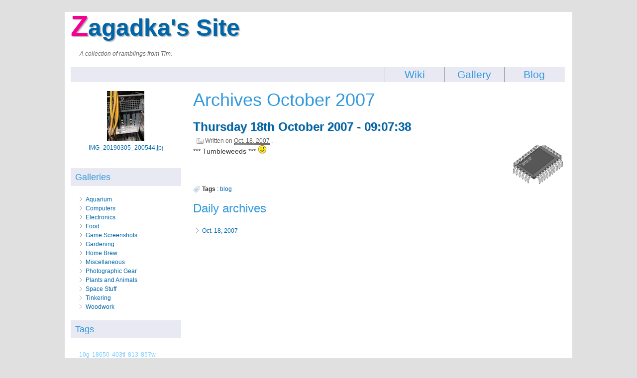

--- FILE ---
content_type: text/html; charset=utf-8
request_url: https://zagadka.org/blog/2007/10/
body_size: 8241
content:


<!DOCTYPE html PUBLIC "-//W3C//DTD XHTML 1.1//EN" "http://www.w3.org/TR/xhtml11/DTD/xhtml11.dtd">
<html xml:lang="" lang="" version="-//W3C//DTD XHTML 1.1//EN" xmlns="http://www.w3.org/1999/xhtml">
  <head>
    <title>Zagadka's Site, Tim's Ramblings - Archives October 2007</title>
    <meta http-equiv="content-type" content="text/html; charset=utf-8" />
    <meta http-equiv="cache-control" content="public" />
    <meta name="robots" content="follow, all" />
    <meta name="language" content="" />
    <meta name="viewport" content="width=device-width; initial-scale=1.0;" />
    <meta name="description" content="Archives October 2007" />
    <meta name="keywords" content="zagadka, blog, tims10g, 18650, 403tl, 813, 857w, adsl, aircon, aluminium, amazonsword, ambulia, anubias, aquarium, atom, bacon, barina, bbq, blog, bluetooth, bracket, brewing, broken, capacitors, car, charger, china, chorizo, cisco, comedy, components, compressor, computers, controlbox, dangerousprototypes, das, databases, dc, dc.leds, dell, diff, django, dmx, dontstarve, drill, e5405, e5410, ebay, egr, eimac, electronics, enamel, esp8266, esxi, fail, fallout3, fedora, ferguson, fibre, fineadjustment, firewall, floating, floor, food, fsck, games, gardening, gnocchi, gr-211, guppies, headset, htpc, iot, ipad, itead, jackaroo, job, jquery, juniper, junk, kids, kitchen, l4d, lab, lan, leds, linksys, linux, loot, loxone, ltspice, macguyver, makita, mdraid, microcloud, mince, mods, movies, music, nixie, olpc, openfiler, pancakes, panduit, pastry, patching, pcb, pcp, pencil, pentode, percussiontreatment, php, pic, pir, playstation, post, postgres, potbelly, ps4, psu, pwm, pygments, python, rack, radio, radiotron, raid, rain, rca, recap, regex, regulator, repair, ribs, rice, roadrunner, salmon, saussage, scifi, sdcc, seagate, sensors, servers, shark, smd, socket, solar, sonoff, soup, spa3102, ssd, steam, storage, stove, tetras, tinkerings, tools, toys, tradespeoplefail, transformer, triton, trs80, trunking, tsp-14, tubes, twitter, ue468, vintage, vlan, vmware, voip, win, wireless, woodwork, woolworthsfail, ws2812, xeon, yamaha, zombies" />
    <meta name="author" content="Fantomas42" />
    
    <meta name="generator" content="Zinnia " />

<!--     <link rel="pingback" href="/xmlrpc/" /> -->
    <link rel="shortcut icon" href="/static/images/favicon.ico" />
    <link rel="home" href="/blog/" />
    <link rel="stylesheet" type="text/css" media="screen, projection" href="/static/zinnia/css/screen.css" />
    <link rel="stylesheet" type="text/css" media="screen, projection" href="/static/stockphoto/css/stockphoto.css" />
    <link rel="stylesheet" type="text/css" media="screen, projection" href="/static/wiki/css/syntax_style.css"/>
<!--     <link rel="stylesheet" type="text/css" media="print" href="/static/zinnia/css/print.css" /> -->
    <!--[if lt IE 8]>
        <link rel="stylesheet" type="text/css" media="screen, projection" href="/static/zinnia/css/ie.css" />
    <![endif]-->
    
  
    <link rel="index" href="/blog/" />
    
<link rel="archives" title="Archives June 2020" href="/blog/2020/06/" />
<link rel="archives" title="Archives May 2020" href="/blog/2020/05/" />
<link rel="archives" title="Archives April 2020" href="/blog/2020/04/" />
<link rel="archives" title="Archives March 2020" href="/blog/2020/03/" />
<link rel="archives" title="Archives February 2020" href="/blog/2020/02/" />
<link rel="archives" title="Archives January 2020" href="/blog/2020/01/" />
<link rel="archives" title="Archives December 2019" href="/blog/2019/12/" />
<link rel="archives" title="Archives November 2019" href="/blog/2019/11/" />
<link rel="archives" title="Archives October 2019" href="/blog/2019/10/" />
<link rel="archives" title="Archives September 2019" href="/blog/2019/09/" />
<link rel="archives" title="Archives August 2019" href="/blog/2019/08/" />
<link rel="archives" title="Archives July 2019" href="/blog/2019/07/" />
<link rel="archives" title="Archives May 2019" href="/blog/2019/05/" />
<link rel="archives" title="Archives April 2019" href="/blog/2019/04/" />
<link rel="archives" title="Archives March 2019" href="/blog/2019/03/" />
<link rel="archives" title="Archives February 2019" href="/blog/2019/02/" />
<link rel="archives" title="Archives January 2019" href="/blog/2019/01/" />
<link rel="archives" title="Archives November 2018" href="/blog/2018/11/" />
<link rel="archives" title="Archives October 2018" href="/blog/2018/10/" />
<link rel="archives" title="Archives September 2018" href="/blog/2018/09/" />
<link rel="archives" title="Archives August 2018" href="/blog/2018/08/" />
<link rel="archives" title="Archives July 2018" href="/blog/2018/07/" />
<link rel="archives" title="Archives May 2018" href="/blog/2018/05/" />
<link rel="archives" title="Archives April 2018" href="/blog/2018/04/" />
<link rel="archives" title="Archives February 2018" href="/blog/2018/02/" />
<link rel="archives" title="Archives January 2018" href="/blog/2018/01/" />
<link rel="archives" title="Archives December 2017" href="/blog/2017/12/" />
<link rel="archives" title="Archives November 2017" href="/blog/2017/11/" />
<link rel="archives" title="Archives October 2017" href="/blog/2017/10/" />
<link rel="archives" title="Archives September 2017" href="/blog/2017/09/" />
<link rel="archives" title="Archives August 2017" href="/blog/2017/08/" />
<link rel="archives" title="Archives July 2017" href="/blog/2017/07/" />
<link rel="archives" title="Archives June 2017" href="/blog/2017/06/" />
<link rel="archives" title="Archives May 2017" href="/blog/2017/05/" />
<link rel="archives" title="Archives April 2017" href="/blog/2017/04/" />
<link rel="archives" title="Archives March 2017" href="/blog/2017/03/" />
<link rel="archives" title="Archives February 2017" href="/blog/2017/02/" />
<link rel="archives" title="Archives January 2017" href="/blog/2017/01/" />
<link rel="archives" title="Archives December 2016" href="/blog/2016/12/" />
<link rel="archives" title="Archives November 2016" href="/blog/2016/11/" />
<link rel="archives" title="Archives October 2016" href="/blog/2016/10/" />
<link rel="archives" title="Archives September 2016" href="/blog/2016/09/" />
<link rel="archives" title="Archives August 2016" href="/blog/2016/08/" />
<link rel="archives" title="Archives July 2016" href="/blog/2016/07/" />
<link rel="archives" title="Archives June 2016" href="/blog/2016/06/" />
<link rel="archives" title="Archives April 2016" href="/blog/2016/04/" />
<link rel="archives" title="Archives March 2016" href="/blog/2016/03/" />
<link rel="archives" title="Archives February 2016" href="/blog/2016/02/" />
<link rel="archives" title="Archives January 2016" href="/blog/2016/01/" />
<link rel="archives" title="Archives December 2015" href="/blog/2015/12/" />
<link rel="archives" title="Archives October 2015" href="/blog/2015/10/" />
<link rel="archives" title="Archives September 2015" href="/blog/2015/09/" />
<link rel="archives" title="Archives August 2015" href="/blog/2015/08/" />
<link rel="archives" title="Archives July 2015" href="/blog/2015/07/" />
<link rel="archives" title="Archives June 2015" href="/blog/2015/06/" />
<link rel="archives" title="Archives May 2015" href="/blog/2015/05/" />
<link rel="archives" title="Archives April 2015" href="/blog/2015/04/" />
<link rel="archives" title="Archives March 2015" href="/blog/2015/03/" />
<link rel="archives" title="Archives February 2015" href="/blog/2015/02/" />
<link rel="archives" title="Archives January 2015" href="/blog/2015/01/" />
<link rel="archives" title="Archives November 2014" href="/blog/2014/11/" />
<link rel="archives" title="Archives October 2014" href="/blog/2014/10/" />
<link rel="archives" title="Archives August 2014" href="/blog/2014/08/" />
<link rel="archives" title="Archives July 2014" href="/blog/2014/07/" />
<link rel="archives" title="Archives June 2014" href="/blog/2014/06/" />
<link rel="archives" title="Archives May 2014" href="/blog/2014/05/" />
<link rel="archives" title="Archives April 2014" href="/blog/2014/04/" />
<link rel="archives" title="Archives March 2014" href="/blog/2014/03/" />
<link rel="archives" title="Archives February 2014" href="/blog/2014/02/" />
<link rel="archives" title="Archives January 2014" href="/blog/2014/01/" />
<link rel="archives" title="Archives December 2013" href="/blog/2013/12/" />
<link rel="archives" title="Archives November 2013" href="/blog/2013/11/" />
<link rel="archives" title="Archives October 2013" href="/blog/2013/10/" />
<link rel="archives" title="Archives September 2013" href="/blog/2013/09/" />
<link rel="archives" title="Archives August 2013" href="/blog/2013/08/" />
<link rel="archives" title="Archives July 2013" href="/blog/2013/07/" />
<link rel="archives" title="Archives June 2013" href="/blog/2013/06/" />
<link rel="archives" title="Archives May 2013" href="/blog/2013/05/" />
<link rel="archives" title="Archives April 2013" href="/blog/2013/04/" />
<link rel="archives" title="Archives March 2013" href="/blog/2013/03/" />
<link rel="archives" title="Archives January 2013" href="/blog/2013/01/" />
<link rel="archives" title="Archives October 2012" href="/blog/2012/10/" />
<link rel="archives" title="Archives April 2012" href="/blog/2012/04/" />
<link rel="archives" title="Archives March 2012" href="/blog/2012/03/" />
<link rel="archives" title="Archives February 2012" href="/blog/2012/02/" />
<link rel="archives" title="Archives November 2011" href="/blog/2011/11/" />
<link rel="archives" title="Archives October 2011" href="/blog/2011/10/" />
<link rel="archives" title="Archives September 2011" href="/blog/2011/09/" />
<link rel="archives" title="Archives August 2011" href="/blog/2011/08/" />
<link rel="archives" title="Archives July 2011" href="/blog/2011/07/" />
<link rel="archives" title="Archives June 2011" href="/blog/2011/06/" />
<link rel="archives" title="Archives May 2011" href="/blog/2011/05/" />
<link rel="archives" title="Archives April 2011" href="/blog/2011/04/" />
<link rel="archives" title="Archives June 2010" href="/blog/2010/06/" />
<link rel="archives" title="Archives April 2010" href="/blog/2010/04/" />
<link rel="archives" title="Archives March 2010" href="/blog/2010/03/" />
<link rel="archives" title="Archives February 2010" href="/blog/2010/02/" />
<link rel="archives" title="Archives January 2010" href="/blog/2010/01/" />
<link rel="archives" title="Archives December 2009" href="/blog/2009/12/" />
<link rel="archives" title="Archives October 2009" href="/blog/2009/10/" />
<link rel="archives" title="Archives September 2009" href="/blog/2009/09/" />
<link rel="archives" title="Archives August 2009" href="/blog/2009/08/" />
<link rel="archives" title="Archives October 2008" href="/blog/2008/10/" />
<link rel="archives" title="Archives September 2008" href="/blog/2008/09/" />
<link rel="archives" title="Archives August 2008" href="/blog/2008/08/" />
<link rel="archives" title="Archives April 2008" href="/blog/2008/04/" />
<link rel="archives" title="Archives February 2008" href="/blog/2008/02/" />
<link rel="archives" title="Archives December 2007" href="/blog/2007/12/" />
<link rel="archives" title="Archives November 2007" href="/blog/2007/11/" />
<link rel="archives" title="Archives October 2007" href="/blog/2007/10/" />
<link rel="archives" title="Archives September 2007" href="/blog/2007/09/" />
<link rel="archives" title="Archives August 2007" href="/blog/2007/08/" />
<link rel="archives" title="Archives June 2007" href="/blog/2007/06/" />
<link rel="archives" title="Archives May 2007" href="/blog/2007/05/" />
<link rel="archives" title="Archives April 2007" href="/blog/2007/04/" />
<link rel="archives" title="Archives March 2007" href="/blog/2007/03/" />
<link rel="archives" title="Archives October 2006" href="/blog/2006/10/" />
<link rel="archives" title="Archives September 2006" href="/blog/2006/09/" />
<link rel="archives" title="Archives August 2006" href="/blog/2006/08/" />
<link rel="archives" title="Archives July 2006" href="/blog/2006/07/" />
<link rel="archives" title="Archives May 2006" href="/blog/2006/05/" />
<link rel="archives" title="Archives April 2006" href="/blog/2006/04/" />
<link rel="archives" title="Archives March 2006" href="/blog/2006/03/" />
<link rel="archives" title="Archives February 2006" href="/blog/2006/02/" />
<link rel="archives" title="Archives January 2006" href="/blog/2006/01/" />
<link rel="archives" title="Archives December 2005" href="/blog/2005/12/" />
<link rel="archives" title="Archives November 2005" href="/blog/2005/11/" />
<link rel="archives" title="Archives October 2005" href="/blog/2005/10/" />
<link rel="archives" title="Archives September 2005" href="/blog/2005/09/" />
<link rel="archives" title="Archives August 2005" href="/blog/2005/08/" />
<link rel="archives" title="Archives July 2005" href="/blog/2005/07/" />
<link rel="archives" title="Archives June 2005" href="/blog/2005/06/" />
<link rel="archives" title="Archives May 2005" href="/blog/2005/05/" />
<link rel="archives" title="Archives April 2005" href="/blog/2005/04/" />
<link rel="archives" title="Archives March 2005" href="/blog/2005/03/" />
<link rel="archives" title="Archives February 2005" href="/blog/2005/02/" />
<link rel="archives" title="Archives January 2005" href="/blog/2005/01/" />



  
  
  

    
  </head>
  <body class="zinnia entry-list  archive date month year-2007 month-10">
    <div class="container">
      <div id="header">
<!--        <ul class="top-navigation">
          <li>
            <a href="/blog/sitemap/sitemap/" title="Sitemap" class="sitemap">
              Sitemap
            </a>
          </li>
          <li>
            <a href="/blog/feeds/latest/" title="RSS Feed of latest entries" class="feeds">
              RSS Feed
            </a>
          </li>
        </ul>-->
        <h1>
          <a href="/blog/" title="Zagadka's Site" rel="home">
            Zagadka's Site
          </a>
        </h1>
        <blockquote>
          <p>A collection of ramblings from Tim.</p>
        </blockquote>
<!--         
  <ul class="breadcrumbs">
  
  <li>
    
    <a href="/blog/" title="Blog">Blog</a>
    
  </li>
  
  <li>
    
    <a href="/blog/2007/" title="2007">2007</a>
    
  </li>
  
  <li>
    
    <a href="/blog/2007/10/" title="Oct">Oct</a>
    
  </li>
  
</ul>

 -->
        

<ul class="navmenu">
    
    <li><a href="/blog/">Blog</a></li>
    
    <li><a href="/gallery">Gallery</a></li>
    
    <li><a href="/wiki/Main_Page/">Wiki</a></li>
        
</ul>
      </div>
      
      <div id="sidebar">
        
<div id="widget-randomimage" class="widget">
<!--   <h3>Random Image</h3> -->
  

    <div class="small-image-box" style="border: none; float: none; margin: 0 auto;">
    <a target="_blank" href="/gallery/computers/ten-gig-ethernet/4396/">
    <img src="/media/stockphoto/cache/thumbs/2019/04/30/IMG_20190305_200544.jpg" alt="IMG_20190305_200544.jpg" style="float: none; margin: 0;" class="small-image-box"/></a><br>
    <a target="_blank" href="/gallery/computers/ten-gig-ethernet/4396/">
    
        IMG_20190305_200544.jpg
    </a>
    </div>

</div>



<div id="widget-gallery" class="widget">
    <h3>Galleries</h3>
    <ul class="groups">
  
  <li>
        <a href="/gallery/aquarium/">Aquarium</a>
  </li>
  
  <li>
        <a href="/gallery/computers/">Computers</a>
  </li>
  
  <li>
        <a href="/gallery/electronics/">Electronics</a>
  </li>
  
  <li>
        <a href="/gallery/food/">Food</a>
  </li>
  
  <li>
        <a href="/gallery/game-screenshots/">Game Screenshots</a>
  </li>
  
  <li>
        <a href="/gallery/garden/">Gardening</a>
  </li>
  
  <li>
        <a href="/gallery/home-brew/">Home Brew</a>
  </li>
  
  <li>
        <a href="/gallery/miscellaneous/">Miscellaneous</a>
  </li>
  
  <li>
        <a href="/gallery/photo-gear/">Photographic Gear</a>
  </li>
  
  <li>
        <a href="/gallery/plants-and-animals/">Plants and Animals</a>
  </li>
  
  <li>
        <a href="/gallery/space-stuff/">Space Stuff</a>
  </li>
  
  <li>
        <a href="/gallery/tinkering/">Tinkering</a>
  </li>
  
  <li>
        <a href="/gallery/woodwork/">Woodwork</a>
  </li>
  
</ul>
</div>
<div id="widget-tags" class="widget">
  <h3>Tags</h3>
  
<ul class="tags">
  
  <li>
    <a href="/blog/tags/10g/"
       title="1 entry tagged by 10g"
       class="tag-1">10g</a>
  </li>
  
  <li>
    <a href="/blog/tags/18650/"
       title="1 entry tagged by 18650"
       class="tag-1">18650</a>
  </li>
  
  <li>
    <a href="/blog/tags/403tl/"
       title="1 entry tagged by 403tl"
       class="tag-1">403tl</a>
  </li>
  
  <li>
    <a href="/blog/tags/813/"
       title="1 entry tagged by 813"
       class="tag-1">813</a>
  </li>
  
  <li>
    <a href="/blog/tags/857w/"
       title="1 entry tagged by 857w"
       class="tag-1">857w</a>
  </li>
  
  <li>
    <a href="/blog/tags/adsl/"
       title="1 entry tagged by adsl"
       class="tag-1">adsl</a>
  </li>
  
  <li>
    <a href="/blog/tags/aircon/"
       title="1 entry tagged by aircon"
       class="tag-1">aircon</a>
  </li>
  
  <li>
    <a href="/blog/tags/aluminium/"
       title="2 entries tagged by aluminium"
       class="tag-1">aluminium</a>
  </li>
  
  <li>
    <a href="/blog/tags/amazonsword/"
       title="2 entries tagged by amazonsword"
       class="tag-1">amazonsword</a>
  </li>
  
  <li>
    <a href="/blog/tags/ambulia/"
       title="2 entries tagged by ambulia"
       class="tag-1">ambulia</a>
  </li>
  
  <li>
    <a href="/blog/tags/anubias/"
       title="1 entry tagged by anubias"
       class="tag-1">anubias</a>
  </li>
  
  <li>
    <a href="/blog/tags/aquarium/"
       title="6 entries tagged by aquarium"
       class="tag-2">aquarium</a>
  </li>
  
  <li>
    <a href="/blog/tags/atom/"
       title="1 entry tagged by atom"
       class="tag-1">atom</a>
  </li>
  
  <li>
    <a href="/blog/tags/bacon/"
       title="3 entries tagged by bacon"
       class="tag-2">bacon</a>
  </li>
  
  <li>
    <a href="/blog/tags/barina/"
       title="4 entries tagged by barina"
       class="tag-2">barina</a>
  </li>
  
  <li>
    <a href="/blog/tags/bbq/"
       title="17 entries tagged by bbq"
       class="tag-3">bbq</a>
  </li>
  
  <li>
    <a href="/blog/tags/blog/"
       title="554 entries tagged by blog"
       class="tag-6">blog</a>
  </li>
  
  <li>
    <a href="/blog/tags/bluetooth/"
       title="1 entry tagged by bluetooth"
       class="tag-1">bluetooth</a>
  </li>
  
  <li>
    <a href="/blog/tags/bracket/"
       title="1 entry tagged by bracket"
       class="tag-1">bracket</a>
  </li>
  
  <li>
    <a href="/blog/tags/brewing/"
       title="6 entries tagged by brewing"
       class="tag-2">brewing</a>
  </li>
  
  <li>
    <a href="/blog/tags/broken/"
       title="1 entry tagged by broken"
       class="tag-1">broken</a>
  </li>
  
  <li>
    <a href="/blog/tags/capacitors/"
       title="1 entry tagged by capacitors"
       class="tag-1">capacitors</a>
  </li>
  
  <li>
    <a href="/blog/tags/car/"
       title="3 entries tagged by car"
       class="tag-2">car</a>
  </li>
  
  <li>
    <a href="/blog/tags/charger/"
       title="1 entry tagged by charger"
       class="tag-1">charger</a>
  </li>
  
  <li>
    <a href="/blog/tags/china/"
       title="1 entry tagged by china"
       class="tag-1">china</a>
  </li>
  
  <li>
    <a href="/blog/tags/chorizo/"
       title="1 entry tagged by chorizo"
       class="tag-1">chorizo</a>
  </li>
  
  <li>
    <a href="/blog/tags/cisco/"
       title="2 entries tagged by cisco"
       class="tag-1">cisco</a>
  </li>
  
  <li>
    <a href="/blog/tags/comedy/"
       title="1 entry tagged by comedy"
       class="tag-1">comedy</a>
  </li>
  
  <li>
    <a href="/blog/tags/components/"
       title="1 entry tagged by components"
       class="tag-1">components</a>
  </li>
  
  <li>
    <a href="/blog/tags/compressor/"
       title="3 entries tagged by compressor"
       class="tag-2">compressor</a>
  </li>
  
  <li>
    <a href="/blog/tags/computers/"
       title="6 entries tagged by computers"
       class="tag-2">computers</a>
  </li>
  
  <li>
    <a href="/blog/tags/controlbox/"
       title="1 entry tagged by controlbox"
       class="tag-1">controlbox</a>
  </li>
  
  <li>
    <a href="/blog/tags/dangerousprototypes/"
       title="1 entry tagged by dangerousprototypes"
       class="tag-1">dangerousprototypes</a>
  </li>
  
  <li>
    <a href="/blog/tags/das/"
       title="1 entry tagged by das"
       class="tag-1">das</a>
  </li>
  
  <li>
    <a href="/blog/tags/databases/"
       title="4 entries tagged by databases"
       class="tag-2">databases</a>
  </li>
  
  <li>
    <a href="/blog/tags/dc/"
       title="8 entries tagged by dc"
       class="tag-2">dc</a>
  </li>
  
  <li>
    <a href="/blog/tags/dc.leds/"
       title="1 entry tagged by dc.leds"
       class="tag-1">dc.leds</a>
  </li>
  
  <li>
    <a href="/blog/tags/dell/"
       title="1 entry tagged by dell"
       class="tag-1">dell</a>
  </li>
  
  <li>
    <a href="/blog/tags/diff/"
       title="1 entry tagged by diff"
       class="tag-1">diff</a>
  </li>
  
  <li>
    <a href="/blog/tags/django/"
       title="11 entries tagged by django"
       class="tag-3">django</a>
  </li>
  
  <li>
    <a href="/blog/tags/dmx/"
       title="1 entry tagged by dmx"
       class="tag-1">dmx</a>
  </li>
  
  <li>
    <a href="/blog/tags/dontstarve/"
       title="1 entry tagged by dontstarve"
       class="tag-1">dontstarve</a>
  </li>
  
  <li>
    <a href="/blog/tags/drill/"
       title="1 entry tagged by drill"
       class="tag-1">drill</a>
  </li>
  
  <li>
    <a href="/blog/tags/e5405/"
       title="1 entry tagged by e5405"
       class="tag-1">e5405</a>
  </li>
  
  <li>
    <a href="/blog/tags/e5410/"
       title="1 entry tagged by e5410"
       class="tag-1">e5410</a>
  </li>
  
  <li>
    <a href="/blog/tags/ebay/"
       title="2 entries tagged by ebay"
       class="tag-1">ebay</a>
  </li>
  
  <li>
    <a href="/blog/tags/egr/"
       title="1 entry tagged by egr"
       class="tag-1">egr</a>
  </li>
  
  <li>
    <a href="/blog/tags/eimac/"
       title="1 entry tagged by eimac"
       class="tag-1">eimac</a>
  </li>
  
  <li>
    <a href="/blog/tags/electronics/"
       title="65 entries tagged by electronics"
       class="tag-4">electronics</a>
  </li>
  
  <li>
    <a href="/blog/tags/enamel/"
       title="1 entry tagged by enamel"
       class="tag-1">enamel</a>
  </li>
  
  <li>
    <a href="/blog/tags/esp8266/"
       title="10 entries tagged by esp8266"
       class="tag-3">esp8266</a>
  </li>
  
  <li>
    <a href="/blog/tags/esxi/"
       title="2 entries tagged by esxi"
       class="tag-1">esxi</a>
  </li>
  
  <li>
    <a href="/blog/tags/fail/"
       title="2 entries tagged by fail"
       class="tag-1">fail</a>
  </li>
  
  <li>
    <a href="/blog/tags/fallout3/"
       title="1 entry tagged by fallout3"
       class="tag-1">fallout3</a>
  </li>
  
  <li>
    <a href="/blog/tags/fedora/"
       title="2 entries tagged by fedora"
       class="tag-1">fedora</a>
  </li>
  
  <li>
    <a href="/blog/tags/ferguson/"
       title="1 entry tagged by ferguson"
       class="tag-1">ferguson</a>
  </li>
  
  <li>
    <a href="/blog/tags/fibre/"
       title="2 entries tagged by fibre"
       class="tag-1">fibre</a>
  </li>
  
  <li>
    <a href="/blog/tags/fineadjustment/"
       title="1 entry tagged by fineadjustment"
       class="tag-1">fineadjustment</a>
  </li>
  
  <li>
    <a href="/blog/tags/firewall/"
       title="1 entry tagged by firewall"
       class="tag-1">firewall</a>
  </li>
  
  <li>
    <a href="/blog/tags/floating/"
       title="1 entry tagged by floating"
       class="tag-1">floating</a>
  </li>
  
  <li>
    <a href="/blog/tags/floor/"
       title="1 entry tagged by floor"
       class="tag-1">floor</a>
  </li>
  
  <li>
    <a href="/blog/tags/food/"
       title="5 entries tagged by food"
       class="tag-2">food</a>
  </li>
  
  <li>
    <a href="/blog/tags/fsck/"
       title="1 entry tagged by fsck"
       class="tag-1">fsck</a>
  </li>
  
  <li>
    <a href="/blog/tags/games/"
       title="1 entry tagged by games"
       class="tag-1">games</a>
  </li>
  
  <li>
    <a href="/blog/tags/gardening/"
       title="4 entries tagged by gardening"
       class="tag-2">gardening</a>
  </li>
  
  <li>
    <a href="/blog/tags/gnocchi/"
       title="1 entry tagged by gnocchi"
       class="tag-1">gnocchi</a>
  </li>
  
  <li>
    <a href="/blog/tags/gr-211/"
       title="1 entry tagged by gr-211"
       class="tag-1">gr-211</a>
  </li>
  
  <li>
    <a href="/blog/tags/guppies/"
       title="1 entry tagged by guppies"
       class="tag-1">guppies</a>
  </li>
  
  <li>
    <a href="/blog/tags/headset/"
       title="1 entry tagged by headset"
       class="tag-1">headset</a>
  </li>
  
  <li>
    <a href="/blog/tags/htpc/"
       title="1 entry tagged by htpc"
       class="tag-1">htpc</a>
  </li>
  
  <li>
    <a href="/blog/tags/iot/"
       title="5 entries tagged by iot"
       class="tag-2">iot</a>
  </li>
  
  <li>
    <a href="/blog/tags/ipad/"
       title="1 entry tagged by ipad"
       class="tag-1">ipad</a>
  </li>
  
  <li>
    <a href="/blog/tags/itead/"
       title="1 entry tagged by itead"
       class="tag-1">itead</a>
  </li>
  
  <li>
    <a href="/blog/tags/jackaroo/"
       title="1 entry tagged by jackaroo"
       class="tag-1">jackaroo</a>
  </li>
  
  <li>
    <a href="/blog/tags/job/"
       title="1 entry tagged by job"
       class="tag-1">job</a>
  </li>
  
  <li>
    <a href="/blog/tags/jquery/"
       title="1 entry tagged by jquery"
       class="tag-1">jquery</a>
  </li>
  
  <li>
    <a href="/blog/tags/juniper/"
       title="1 entry tagged by juniper"
       class="tag-1">juniper</a>
  </li>
  
  <li>
    <a href="/blog/tags/junk/"
       title="1 entry tagged by junk"
       class="tag-1">junk</a>
  </li>
  
  <li>
    <a href="/blog/tags/kids/"
       title="5 entries tagged by kids"
       class="tag-2">kids</a>
  </li>
  
  <li>
    <a href="/blog/tags/kitchen/"
       title="1 entry tagged by kitchen"
       class="tag-1">kitchen</a>
  </li>
  
  <li>
    <a href="/blog/tags/l4d/"
       title="1 entry tagged by l4d"
       class="tag-1">l4d</a>
  </li>
  
  <li>
    <a href="/blog/tags/lab/"
       title="3 entries tagged by lab"
       class="tag-2">lab</a>
  </li>
  
  <li>
    <a href="/blog/tags/lan/"
       title="2 entries tagged by lan"
       class="tag-1">lan</a>
  </li>
  
  <li>
    <a href="/blog/tags/leds/"
       title="4 entries tagged by leds"
       class="tag-2">leds</a>
  </li>
  
  <li>
    <a href="/blog/tags/linksys/"
       title="1 entry tagged by linksys"
       class="tag-1">linksys</a>
  </li>
  
  <li>
    <a href="/blog/tags/linux/"
       title="16 entries tagged by linux"
       class="tag-3">linux</a>
  </li>
  
  <li>
    <a href="/blog/tags/loot/"
       title="2 entries tagged by loot"
       class="tag-1">loot</a>
  </li>
  
  <li>
    <a href="/blog/tags/loxone/"
       title="6 entries tagged by loxone"
       class="tag-2">loxone</a>
  </li>
  
  <li>
    <a href="/blog/tags/ltspice/"
       title="1 entry tagged by ltspice"
       class="tag-1">ltspice</a>
  </li>
  
  <li>
    <a href="/blog/tags/macguyver/"
       title="1 entry tagged by macguyver"
       class="tag-1">macguyver</a>
  </li>
  
  <li>
    <a href="/blog/tags/makita/"
       title="1 entry tagged by makita"
       class="tag-1">makita</a>
  </li>
  
  <li>
    <a href="/blog/tags/mdraid/"
       title="3 entries tagged by mdraid"
       class="tag-2">mdraid</a>
  </li>
  
  <li>
    <a href="/blog/tags/microcloud/"
       title="1 entry tagged by microcloud"
       class="tag-1">microcloud</a>
  </li>
  
  <li>
    <a href="/blog/tags/mince/"
       title="1 entry tagged by mince"
       class="tag-1">mince</a>
  </li>
  
  <li>
    <a href="/blog/tags/mods/"
       title="1 entry tagged by mods"
       class="tag-1">mods</a>
  </li>
  
  <li>
    <a href="/blog/tags/movies/"
       title="2 entries tagged by movies"
       class="tag-1">movies</a>
  </li>
  
  <li>
    <a href="/blog/tags/music/"
       title="3 entries tagged by music"
       class="tag-2">music</a>
  </li>
  
  <li>
    <a href="/blog/tags/nixie/"
       title="1 entry tagged by nixie"
       class="tag-1">nixie</a>
  </li>
  
  <li>
    <a href="/blog/tags/olpc/"
       title="1 entry tagged by olpc"
       class="tag-1">olpc</a>
  </li>
  
  <li>
    <a href="/blog/tags/openfiler/"
       title="1 entry tagged by openfiler"
       class="tag-1">openfiler</a>
  </li>
  
  <li>
    <a href="/blog/tags/pancakes/"
       title="1 entry tagged by pancakes"
       class="tag-1">pancakes</a>
  </li>
  
  <li>
    <a href="/blog/tags/panduit/"
       title="1 entry tagged by panduit"
       class="tag-1">panduit</a>
  </li>
  
  <li>
    <a href="/blog/tags/pastry/"
       title="1 entry tagged by pastry"
       class="tag-1">pastry</a>
  </li>
  
  <li>
    <a href="/blog/tags/patching/"
       title="1 entry tagged by patching"
       class="tag-1">patching</a>
  </li>
  
  <li>
    <a href="/blog/tags/pcb/"
       title="1 entry tagged by pcb"
       class="tag-1">pcb</a>
  </li>
  
  <li>
    <a href="/blog/tags/pcp/"
       title="1 entry tagged by pcp"
       class="tag-1">pcp</a>
  </li>
  
  <li>
    <a href="/blog/tags/pencil/"
       title="1 entry tagged by pencil"
       class="tag-1">pencil</a>
  </li>
  
  <li>
    <a href="/blog/tags/pentode/"
       title="1 entry tagged by pentode"
       class="tag-1">pentode</a>
  </li>
  
  <li>
    <a href="/blog/tags/percussiontreatment/"
       title="1 entry tagged by percussiontreatment"
       class="tag-1">percussiontreatment</a>
  </li>
  
  <li>
    <a href="/blog/tags/php/"
       title="2 entries tagged by php"
       class="tag-1">php</a>
  </li>
  
  <li>
    <a href="/blog/tags/pic/"
       title="6 entries tagged by pic"
       class="tag-2">pic</a>
  </li>
  
  <li>
    <a href="/blog/tags/pir/"
       title="2 entries tagged by pir"
       class="tag-1">pir</a>
  </li>
  
  <li>
    <a href="/blog/tags/playstation/"
       title="1 entry tagged by playstation"
       class="tag-1">playstation</a>
  </li>
  
  <li>
    <a href="/blog/tags/post/"
       title="1 entry tagged by post"
       class="tag-1">post</a>
  </li>
  
  <li>
    <a href="/blog/tags/postgres/"
       title="1 entry tagged by postgres"
       class="tag-1">postgres</a>
  </li>
  
  <li>
    <a href="/blog/tags/potbelly/"
       title="1 entry tagged by potbelly"
       class="tag-1">potbelly</a>
  </li>
  
  <li>
    <a href="/blog/tags/ps4/"
       title="1 entry tagged by ps4"
       class="tag-1">ps4</a>
  </li>
  
  <li>
    <a href="/blog/tags/psu/"
       title="3 entries tagged by psu"
       class="tag-2">psu</a>
  </li>
  
  <li>
    <a href="/blog/tags/pwm/"
       title="1 entry tagged by pwm"
       class="tag-1">pwm</a>
  </li>
  
  <li>
    <a href="/blog/tags/pygments/"
       title="2 entries tagged by pygments"
       class="tag-1">pygments</a>
  </li>
  
  <li>
    <a href="/blog/tags/python/"
       title="10 entries tagged by python"
       class="tag-3">python</a>
  </li>
  
  <li>
    <a href="/blog/tags/rack/"
       title="2 entries tagged by rack"
       class="tag-1">rack</a>
  </li>
  
  <li>
    <a href="/blog/tags/radio/"
       title="1 entry tagged by radio"
       class="tag-1">radio</a>
  </li>
  
  <li>
    <a href="/blog/tags/radiotron/"
       title="1 entry tagged by radiotron"
       class="tag-1">radiotron</a>
  </li>
  
  <li>
    <a href="/blog/tags/raid/"
       title="1 entry tagged by raid"
       class="tag-1">raid</a>
  </li>
  
  <li>
    <a href="/blog/tags/rain/"
       title="1 entry tagged by rain"
       class="tag-1">rain</a>
  </li>
  
  <li>
    <a href="/blog/tags/rca/"
       title="1 entry tagged by rca"
       class="tag-1">rca</a>
  </li>
  
  <li>
    <a href="/blog/tags/recap/"
       title="1 entry tagged by recap"
       class="tag-1">recap</a>
  </li>
  
  <li>
    <a href="/blog/tags/regex/"
       title="1 entry tagged by regex"
       class="tag-1">regex</a>
  </li>
  
  <li>
    <a href="/blog/tags/regulator/"
       title="1 entry tagged by regulator"
       class="tag-1">regulator</a>
  </li>
  
  <li>
    <a href="/blog/tags/repair/"
       title="1 entry tagged by repair"
       class="tag-1">repair</a>
  </li>
  
  <li>
    <a href="/blog/tags/ribs/"
       title="2 entries tagged by ribs"
       class="tag-1">ribs</a>
  </li>
  
  <li>
    <a href="/blog/tags/rice/"
       title="1 entry tagged by rice"
       class="tag-1">rice</a>
  </li>
  
  <li>
    <a href="/blog/tags/roadrunner/"
       title="1 entry tagged by roadrunner"
       class="tag-1">roadrunner</a>
  </li>
  
  <li>
    <a href="/blog/tags/salmon/"
       title="2 entries tagged by salmon"
       class="tag-1">salmon</a>
  </li>
  
  <li>
    <a href="/blog/tags/saussage/"
       title="1 entry tagged by saussage"
       class="tag-1">saussage</a>
  </li>
  
  <li>
    <a href="/blog/tags/scifi/"
       title="1 entry tagged by scifi"
       class="tag-1">scifi</a>
  </li>
  
  <li>
    <a href="/blog/tags/sdcc/"
       title="2 entries tagged by sdcc"
       class="tag-1">sdcc</a>
  </li>
  
  <li>
    <a href="/blog/tags/seagate/"
       title="1 entry tagged by seagate"
       class="tag-1">seagate</a>
  </li>
  
  <li>
    <a href="/blog/tags/sensors/"
       title="1 entry tagged by sensors"
       class="tag-1">sensors</a>
  </li>
  
  <li>
    <a href="/blog/tags/servers/"
       title="4 entries tagged by servers"
       class="tag-2">servers</a>
  </li>
  
  <li>
    <a href="/blog/tags/shark/"
       title="1 entry tagged by shark"
       class="tag-1">shark</a>
  </li>
  
  <li>
    <a href="/blog/tags/smd/"
       title="2 entries tagged by smd"
       class="tag-1">smd</a>
  </li>
  
  <li>
    <a href="/blog/tags/socket/"
       title="1 entry tagged by socket"
       class="tag-1">socket</a>
  </li>
  
  <li>
    <a href="/blog/tags/solar/"
       title="1 entry tagged by solar"
       class="tag-1">solar</a>
  </li>
  
  <li>
    <a href="/blog/tags/sonoff/"
       title="1 entry tagged by sonoff"
       class="tag-1">sonoff</a>
  </li>
  
  <li>
    <a href="/blog/tags/soup/"
       title="1 entry tagged by soup"
       class="tag-1">soup</a>
  </li>
  
  <li>
    <a href="/blog/tags/spa3102/"
       title="1 entry tagged by spa3102"
       class="tag-1">spa3102</a>
  </li>
  
  <li>
    <a href="/blog/tags/ssd/"
       title="1 entry tagged by ssd"
       class="tag-1">ssd</a>
  </li>
  
  <li>
    <a href="/blog/tags/steam/"
       title="1 entry tagged by steam"
       class="tag-1">steam</a>
  </li>
  
  <li>
    <a href="/blog/tags/storage/"
       title="2 entries tagged by storage"
       class="tag-1">storage</a>
  </li>
  
  <li>
    <a href="/blog/tags/stove/"
       title="1 entry tagged by stove"
       class="tag-1">stove</a>
  </li>
  
  <li>
    <a href="/blog/tags/tetras/"
       title="1 entry tagged by tetras"
       class="tag-1">tetras</a>
  </li>
  
  <li>
    <a href="/blog/tags/tinkerings/"
       title="2 entries tagged by tinkerings"
       class="tag-1">tinkerings</a>
  </li>
  
  <li>
    <a href="/blog/tags/tools/"
       title="6 entries tagged by tools"
       class="tag-2">tools</a>
  </li>
  
  <li>
    <a href="/blog/tags/toys/"
       title="3 entries tagged by toys"
       class="tag-2">toys</a>
  </li>
  
  <li>
    <a href="/blog/tags/tradespeoplefail/"
       title="2 entries tagged by tradespeoplefail"
       class="tag-1">tradespeoplefail</a>
  </li>
  
  <li>
    <a href="/blog/tags/transformer/"
       title="1 entry tagged by transformer"
       class="tag-1">transformer</a>
  </li>
  
  <li>
    <a href="/blog/tags/triton/"
       title="1 entry tagged by triton"
       class="tag-1">triton</a>
  </li>
  
  <li>
    <a href="/blog/tags/trs80/"
       title="2 entries tagged by trs80"
       class="tag-1">trs80</a>
  </li>
  
  <li>
    <a href="/blog/tags/trunking/"
       title="1 entry tagged by trunking"
       class="tag-1">trunking</a>
  </li>
  
  <li>
    <a href="/blog/tags/tsp-14/"
       title="1 entry tagged by tsp-14"
       class="tag-1">tsp-14</a>
  </li>
  
  <li>
    <a href="/blog/tags/tubes/"
       title="6 entries tagged by tubes"
       class="tag-2">tubes</a>
  </li>
  
  <li>
    <a href="/blog/tags/twitter/"
       title="1 entry tagged by twitter"
       class="tag-1">twitter</a>
  </li>
  
  <li>
    <a href="/blog/tags/ue468/"
       title="1 entry tagged by ue468"
       class="tag-1">ue468</a>
  </li>
  
  <li>
    <a href="/blog/tags/vintage/"
       title="2 entries tagged by vintage"
       class="tag-1">vintage</a>
  </li>
  
  <li>
    <a href="/blog/tags/vlan/"
       title="1 entry tagged by vlan"
       class="tag-1">vlan</a>
  </li>
  
  <li>
    <a href="/blog/tags/vmware/"
       title="2 entries tagged by vmware"
       class="tag-1">vmware</a>
  </li>
  
  <li>
    <a href="/blog/tags/voip/"
       title="1 entry tagged by voip"
       class="tag-1">voip</a>
  </li>
  
  <li>
    <a href="/blog/tags/win/"
       title="3 entries tagged by win"
       class="tag-2">win</a>
  </li>
  
  <li>
    <a href="/blog/tags/wireless/"
       title="1 entry tagged by wireless"
       class="tag-1">wireless</a>
  </li>
  
  <li>
    <a href="/blog/tags/woodwork/"
       title="15 entries tagged by woodwork"
       class="tag-3">woodwork</a>
  </li>
  
  <li>
    <a href="/blog/tags/woolworthsfail/"
       title="1 entry tagged by woolworthsfail"
       class="tag-1">woolworthsfail</a>
  </li>
  
  <li>
    <a href="/blog/tags/ws2812/"
       title="3 entries tagged by ws2812"
       class="tag-2">ws2812</a>
  </li>
  
  <li>
    <a href="/blog/tags/xeon/"
       title="1 entry tagged by xeon"
       class="tag-1">xeon</a>
  </li>
  
  <li>
    <a href="/blog/tags/yamaha/"
       title="1 entry tagged by yamaha"
       class="tag-1">yamaha</a>
  </li>
  
  <li>
    <a href="/blog/tags/zombies/"
       title="1 entry tagged by zombies"
       class="tag-1">zombies</a>
  </li>
  
</ul>

</div>
<div id="widget-linkbuttons" class="widget">
  <h3>Links</h3>
  
<ul>
    <li style="list-style:none;">
        <a href="http://www.eevblog.com/" target="_blank"><br>
        <img src="/static/images/buttons/eevblog.png" alt="An off the cuff video blog for electronics engineers, hobbyists, hackers and makers" border="0"><br>
        </a>
    </li>

    <li style="list-style:none;">
        <a href="http://theamphour.com/" title="The Amp Hour">
        <img src="/static/images/TheAmpHourLogo_150.png" alt="The Amp Hour" title="The Amp Hour" style="width:88px; height:88px;"/></a>
    </li>


    <li style="list-style:none;">
        <a href="http://www.overclockers.com.au/"><br>
        <img alt="Overclockers Australia" title="Overclockers Australia" src="/static/images/buttons/ocaubutton.gif" border="0"><br>
        </a>
    </li>
    <li style="list-style:none;">
        <a href="http://slashdot.org"><br>
        <img src="/static/images/slashdot.ico" alt="Slashdot" border="0" height="16" width="16">Slashdot<br>
        </a>
    </li>
    <li style="list-style:none;">
        <a href="http://www.homestarrunner.com/sbemail.html"><br>
        <img alt="Strongbad's Emails" title="Strongbad's Emails" src="/static/images/buttons/sb2.gif" border="0"><br>Strongbad's Emails<br>
        </a>
    </li>
    <li style="list-style:none;">
        <a href="http://ars.userfriendly.org/cartoons/?mode=classic" title="userfriendly.org"><br>
        <img alt="User Friendly" title="User Friendly" src="/static/images/buttons/uf.gif" border="0"><br>
        </a>
    </li>
    <li style="list-style:none;">
        <a href="http://www.pvponline.com/" title="PVPOnline"><br>
        <img alt="PVP" src="/static/images/buttons/pvp.gif" border="0"><br>
        </a>
    </li>
    <li style="list-style:none;">
        <a href="http://flintlocke.thecomicseries.com"><br>
        <img alt="Flintlocke" title="Flintlocke" src="/static/images/buttons/flintlocke.gif" border="0"><br>
        </a>
    </li>
    <li style="list-style:none;">
        <a href="http://www.penny-arcade.com/view.php3"><br>
        <img alt="Penny Arcade" title="Penny Arcade" src="/static/images/buttons/smallpalink.gif" border="0"><br>
        </a>
    </li>
    <li style="list-style:none;">
        <a href="http://www.ctrlaltdel-online.com/index.php?t=archives&amp;date=last"><br>
        <img alt="CtrL+ALT+DEL" title="CtrL+ALT+DEL" src="/static/images/buttons/ctrlaltdel88.gif" border="0"><br>
        </a>
    </li>
    <li style="list-style:none;">
        <a href="http://goblinscomic.com/" target="_blank"><br>
        <img src="/static/images/goblins_logo.png" alt="Goblins" border="0" height="31" width="88"><br>
        </a>
    </li>
    <li style="list-style:none;">
        <a href="http://archive.gamespy.com/comics/nodwick/ffn/ffn.htm" target="_blank"><br>
        <img src="/static/images/buttons/ffncomicsbutton88.jpg" alt="Full Frontal Nerdity" border="0" height="30" width="88"><br>
        </a>
    </li>
    <li style="list-style:none;">
        <a href="http://www.esa.int"><br>
        <img alt="ESA" title="ESA" src="/static/images/buttons/esa.gif" border="0"><br>
        </a>
    </li>
</ul>

</div>
<div id="widget-archives" class="widget">
  <h3>Archives</h3>
  

<ul>
  
  <li>
    <a title="Archives 2020" rel="archives"
       href="/blog/2020/">2020</a>
    
    <ul>
      
      <li>
        
        <a title="Archives June 2020" rel="archives"
           href="/blog/2020/06/">
          June
        </a>
        
      </li>
      
      <li>
        
        <a title="Archives May 2020" rel="archives"
           href="/blog/2020/05/">
          May
        </a>
        
      </li>
      
      <li>
        
        <a title="Archives April 2020" rel="archives"
           href="/blog/2020/04/">
          April
        </a>
        
      </li>
      
      <li>
        
        <a title="Archives March 2020" rel="archives"
           href="/blog/2020/03/">
          March
        </a>
        
      </li>
      
      <li>
        
        <a title="Archives February 2020" rel="archives"
           href="/blog/2020/02/">
          February
        </a>
        
      </li>
      
      <li>
        
        <a title="Archives January 2020" rel="archives"
           href="/blog/2020/01/">
          January
        </a>
        
      </li>
      
    </ul>
  </li>
  
  <li>
    <a title="Archives 2019" rel="archives"
       href="/blog/2019/">2019</a>
    
    <ul>
      
      <li>
        
        <a title="Archives December 2019" rel="archives"
           href="/blog/2019/12/">
          December
        </a>
        
      </li>
      
      <li>
        
        <a title="Archives November 2019" rel="archives"
           href="/blog/2019/11/">
          November
        </a>
        
      </li>
      
      <li>
        
        <a title="Archives October 2019" rel="archives"
           href="/blog/2019/10/">
          October
        </a>
        
      </li>
      
      <li>
        
        <a title="Archives September 2019" rel="archives"
           href="/blog/2019/09/">
          September
        </a>
        
      </li>
      
      <li>
        
        <a title="Archives August 2019" rel="archives"
           href="/blog/2019/08/">
          August
        </a>
        
      </li>
      
      <li>
        
        <a title="Archives July 2019" rel="archives"
           href="/blog/2019/07/">
          July
        </a>
        
      </li>
      
      <li>
        
        <a title="Archives May 2019" rel="archives"
           href="/blog/2019/05/">
          May
        </a>
        
      </li>
      
      <li>
        
        <a title="Archives April 2019" rel="archives"
           href="/blog/2019/04/">
          April
        </a>
        
      </li>
      
      <li>
        
        <a title="Archives March 2019" rel="archives"
           href="/blog/2019/03/">
          March
        </a>
        
      </li>
      
      <li>
        
        <a title="Archives February 2019" rel="archives"
           href="/blog/2019/02/">
          February
        </a>
        
      </li>
      
      <li>
        
        <a title="Archives January 2019" rel="archives"
           href="/blog/2019/01/">
          January
        </a>
        
      </li>
      
    </ul>
  </li>
  
  <li>
    <a title="Archives 2018" rel="archives"
       href="/blog/2018/">2018</a>
    
    <ul>
      
      <li>
        
        <a title="Archives November 2018" rel="archives"
           href="/blog/2018/11/">
          November
        </a>
        
      </li>
      
      <li>
        
        <a title="Archives October 2018" rel="archives"
           href="/blog/2018/10/">
          October
        </a>
        
      </li>
      
      <li>
        
        <a title="Archives September 2018" rel="archives"
           href="/blog/2018/09/">
          September
        </a>
        
      </li>
      
      <li>
        
        <a title="Archives August 2018" rel="archives"
           href="/blog/2018/08/">
          August
        </a>
        
      </li>
      
      <li>
        
        <a title="Archives July 2018" rel="archives"
           href="/blog/2018/07/">
          July
        </a>
        
      </li>
      
      <li>
        
        <a title="Archives May 2018" rel="archives"
           href="/blog/2018/05/">
          May
        </a>
        
      </li>
      
      <li>
        
        <a title="Archives April 2018" rel="archives"
           href="/blog/2018/04/">
          April
        </a>
        
      </li>
      
      <li>
        
        <a title="Archives February 2018" rel="archives"
           href="/blog/2018/02/">
          February
        </a>
        
      </li>
      
      <li>
        
        <a title="Archives January 2018" rel="archives"
           href="/blog/2018/01/">
          January
        </a>
        
      </li>
      
    </ul>
  </li>
  
  <li>
    <a title="Archives 2017" rel="archives"
       href="/blog/2017/">2017</a>
    
    <ul>
      
      <li>
        
        <a title="Archives December 2017" rel="archives"
           href="/blog/2017/12/">
          December
        </a>
        
      </li>
      
      <li>
        
        <a title="Archives November 2017" rel="archives"
           href="/blog/2017/11/">
          November
        </a>
        
      </li>
      
      <li>
        
        <a title="Archives October 2017" rel="archives"
           href="/blog/2017/10/">
          October
        </a>
        
      </li>
      
      <li>
        
        <a title="Archives September 2017" rel="archives"
           href="/blog/2017/09/">
          September
        </a>
        
      </li>
      
      <li>
        
        <a title="Archives August 2017" rel="archives"
           href="/blog/2017/08/">
          August
        </a>
        
      </li>
      
      <li>
        
        <a title="Archives July 2017" rel="archives"
           href="/blog/2017/07/">
          July
        </a>
        
      </li>
      
      <li>
        
        <a title="Archives June 2017" rel="archives"
           href="/blog/2017/06/">
          June
        </a>
        
      </li>
      
      <li>
        
        <a title="Archives May 2017" rel="archives"
           href="/blog/2017/05/">
          May
        </a>
        
      </li>
      
      <li>
        
        <a title="Archives April 2017" rel="archives"
           href="/blog/2017/04/">
          April
        </a>
        
      </li>
      
      <li>
        
        <a title="Archives March 2017" rel="archives"
           href="/blog/2017/03/">
          March
        </a>
        
      </li>
      
      <li>
        
        <a title="Archives February 2017" rel="archives"
           href="/blog/2017/02/">
          February
        </a>
        
      </li>
      
      <li>
        
        <a title="Archives January 2017" rel="archives"
           href="/blog/2017/01/">
          January
        </a>
        
      </li>
      
    </ul>
  </li>
  
  <li>
    <a title="Archives 2016" rel="archives"
       href="/blog/2016/">2016</a>
    
    <ul>
      
      <li>
        
        <a title="Archives December 2016" rel="archives"
           href="/blog/2016/12/">
          December
        </a>
        
      </li>
      
      <li>
        
        <a title="Archives November 2016" rel="archives"
           href="/blog/2016/11/">
          November
        </a>
        
      </li>
      
      <li>
        
        <a title="Archives October 2016" rel="archives"
           href="/blog/2016/10/">
          October
        </a>
        
      </li>
      
      <li>
        
        <a title="Archives September 2016" rel="archives"
           href="/blog/2016/09/">
          September
        </a>
        
      </li>
      
      <li>
        
        <a title="Archives August 2016" rel="archives"
           href="/blog/2016/08/">
          August
        </a>
        
      </li>
      
      <li>
        
        <a title="Archives July 2016" rel="archives"
           href="/blog/2016/07/">
          July
        </a>
        
      </li>
      
      <li>
        
        <a title="Archives June 2016" rel="archives"
           href="/blog/2016/06/">
          June
        </a>
        
      </li>
      
      <li>
        
        <a title="Archives April 2016" rel="archives"
           href="/blog/2016/04/">
          April
        </a>
        
      </li>
      
      <li>
        
        <a title="Archives March 2016" rel="archives"
           href="/blog/2016/03/">
          March
        </a>
        
      </li>
      
      <li>
        
        <a title="Archives February 2016" rel="archives"
           href="/blog/2016/02/">
          February
        </a>
        
      </li>
      
      <li>
        
        <a title="Archives January 2016" rel="archives"
           href="/blog/2016/01/">
          January
        </a>
        
      </li>
      
    </ul>
  </li>
  
  <li>
    <a title="Archives 2015" rel="archives"
       href="/blog/2015/">2015</a>
    
    <ul>
      
      <li>
        
        <a title="Archives December 2015" rel="archives"
           href="/blog/2015/12/">
          December
        </a>
        
      </li>
      
      <li>
        
        <a title="Archives October 2015" rel="archives"
           href="/blog/2015/10/">
          October
        </a>
        
      </li>
      
      <li>
        
        <a title="Archives September 2015" rel="archives"
           href="/blog/2015/09/">
          September
        </a>
        
      </li>
      
      <li>
        
        <a title="Archives August 2015" rel="archives"
           href="/blog/2015/08/">
          August
        </a>
        
      </li>
      
      <li>
        
        <a title="Archives July 2015" rel="archives"
           href="/blog/2015/07/">
          July
        </a>
        
      </li>
      
      <li>
        
        <a title="Archives June 2015" rel="archives"
           href="/blog/2015/06/">
          June
        </a>
        
      </li>
      
      <li>
        
        <a title="Archives May 2015" rel="archives"
           href="/blog/2015/05/">
          May
        </a>
        
      </li>
      
      <li>
        
        <a title="Archives April 2015" rel="archives"
           href="/blog/2015/04/">
          April
        </a>
        
      </li>
      
      <li>
        
        <a title="Archives March 2015" rel="archives"
           href="/blog/2015/03/">
          March
        </a>
        
      </li>
      
      <li>
        
        <a title="Archives February 2015" rel="archives"
           href="/blog/2015/02/">
          February
        </a>
        
      </li>
      
      <li>
        
        <a title="Archives January 2015" rel="archives"
           href="/blog/2015/01/">
          January
        </a>
        
      </li>
      
    </ul>
  </li>
  
  <li>
    <a title="Archives 2014" rel="archives"
       href="/blog/2014/">2014</a>
    
    <ul>
      
      <li>
        
        <a title="Archives November 2014" rel="archives"
           href="/blog/2014/11/">
          November
        </a>
        
      </li>
      
      <li>
        
        <a title="Archives October 2014" rel="archives"
           href="/blog/2014/10/">
          October
        </a>
        
      </li>
      
      <li>
        
        <a title="Archives August 2014" rel="archives"
           href="/blog/2014/08/">
          August
        </a>
        
      </li>
      
      <li>
        
        <a title="Archives July 2014" rel="archives"
           href="/blog/2014/07/">
          July
        </a>
        
      </li>
      
      <li>
        
        <a title="Archives June 2014" rel="archives"
           href="/blog/2014/06/">
          June
        </a>
        
      </li>
      
      <li>
        
        <a title="Archives May 2014" rel="archives"
           href="/blog/2014/05/">
          May
        </a>
        
      </li>
      
      <li>
        
        <a title="Archives April 2014" rel="archives"
           href="/blog/2014/04/">
          April
        </a>
        
      </li>
      
      <li>
        
        <a title="Archives March 2014" rel="archives"
           href="/blog/2014/03/">
          March
        </a>
        
      </li>
      
      <li>
        
        <a title="Archives February 2014" rel="archives"
           href="/blog/2014/02/">
          February
        </a>
        
      </li>
      
      <li>
        
        <a title="Archives January 2014" rel="archives"
           href="/blog/2014/01/">
          January
        </a>
        
      </li>
      
    </ul>
  </li>
  
  <li>
    <a title="Archives 2013" rel="archives"
       href="/blog/2013/">2013</a>
    
    <ul>
      
      <li>
        
        <a title="Archives December 2013" rel="archives"
           href="/blog/2013/12/">
          December
        </a>
        
      </li>
      
      <li>
        
        <a title="Archives November 2013" rel="archives"
           href="/blog/2013/11/">
          November
        </a>
        
      </li>
      
      <li>
        
        <a title="Archives October 2013" rel="archives"
           href="/blog/2013/10/">
          October
        </a>
        
      </li>
      
      <li>
        
        <a title="Archives September 2013" rel="archives"
           href="/blog/2013/09/">
          September
        </a>
        
      </li>
      
      <li>
        
        <a title="Archives August 2013" rel="archives"
           href="/blog/2013/08/">
          August
        </a>
        
      </li>
      
      <li>
        
        <a title="Archives July 2013" rel="archives"
           href="/blog/2013/07/">
          July
        </a>
        
      </li>
      
      <li>
        
        <a title="Archives June 2013" rel="archives"
           href="/blog/2013/06/">
          June
        </a>
        
      </li>
      
      <li>
        
        <a title="Archives May 2013" rel="archives"
           href="/blog/2013/05/">
          May
        </a>
        
      </li>
      
      <li>
        
        <a title="Archives April 2013" rel="archives"
           href="/blog/2013/04/">
          April
        </a>
        
      </li>
      
      <li>
        
        <a title="Archives March 2013" rel="archives"
           href="/blog/2013/03/">
          March
        </a>
        
      </li>
      
      <li>
        
        <a title="Archives January 2013" rel="archives"
           href="/blog/2013/01/">
          January
        </a>
        
      </li>
      
    </ul>
  </li>
  
  <li>
    <a title="Archives 2012" rel="archives"
       href="/blog/2012/">2012</a>
    
    <ul>
      
      <li>
        
        <a title="Archives October 2012" rel="archives"
           href="/blog/2012/10/">
          October
        </a>
        
      </li>
      
      <li>
        
        <a title="Archives April 2012" rel="archives"
           href="/blog/2012/04/">
          April
        </a>
        
      </li>
      
      <li>
        
        <a title="Archives March 2012" rel="archives"
           href="/blog/2012/03/">
          March
        </a>
        
      </li>
      
      <li>
        
        <a title="Archives February 2012" rel="archives"
           href="/blog/2012/02/">
          February
        </a>
        
      </li>
      
    </ul>
  </li>
  
  <li>
    <a title="Archives 2011" rel="archives"
       href="/blog/2011/">2011</a>
    
    <ul>
      
      <li>
        
        <a title="Archives November 2011" rel="archives"
           href="/blog/2011/11/">
          November
        </a>
        
      </li>
      
      <li>
        
        <a title="Archives October 2011" rel="archives"
           href="/blog/2011/10/">
          October
        </a>
        
      </li>
      
      <li>
        
        <a title="Archives September 2011" rel="archives"
           href="/blog/2011/09/">
          September
        </a>
        
      </li>
      
      <li>
        
        <a title="Archives August 2011" rel="archives"
           href="/blog/2011/08/">
          August
        </a>
        
      </li>
      
      <li>
        
        <a title="Archives July 2011" rel="archives"
           href="/blog/2011/07/">
          July
        </a>
        
      </li>
      
      <li>
        
        <a title="Archives June 2011" rel="archives"
           href="/blog/2011/06/">
          June
        </a>
        
      </li>
      
      <li>
        
        <a title="Archives May 2011" rel="archives"
           href="/blog/2011/05/">
          May
        </a>
        
      </li>
      
      <li>
        
        <a title="Archives April 2011" rel="archives"
           href="/blog/2011/04/">
          April
        </a>
        
      </li>
      
    </ul>
  </li>
  
  <li>
    <a title="Archives 2010" rel="archives"
       href="/blog/2010/">2010</a>
    
    <ul>
      
      <li>
        
        <a title="Archives June 2010" rel="archives"
           href="/blog/2010/06/">
          June
        </a>
        
      </li>
      
      <li>
        
        <a title="Archives April 2010" rel="archives"
           href="/blog/2010/04/">
          April
        </a>
        
      </li>
      
      <li>
        
        <a title="Archives March 2010" rel="archives"
           href="/blog/2010/03/">
          March
        </a>
        
      </li>
      
      <li>
        
        <a title="Archives February 2010" rel="archives"
           href="/blog/2010/02/">
          February
        </a>
        
      </li>
      
      <li>
        
        <a title="Archives January 2010" rel="archives"
           href="/blog/2010/01/">
          January
        </a>
        
      </li>
      
    </ul>
  </li>
  
  <li>
    <a title="Archives 2009" rel="archives"
       href="/blog/2009/">2009</a>
    
    <ul>
      
      <li>
        
        <a title="Archives December 2009" rel="archives"
           href="/blog/2009/12/">
          December
        </a>
        
      </li>
      
      <li>
        
        <a title="Archives October 2009" rel="archives"
           href="/blog/2009/10/">
          October
        </a>
        
      </li>
      
      <li>
        
        <a title="Archives September 2009" rel="archives"
           href="/blog/2009/09/">
          September
        </a>
        
      </li>
      
      <li>
        
        <a title="Archives August 2009" rel="archives"
           href="/blog/2009/08/">
          August
        </a>
        
      </li>
      
    </ul>
  </li>
  
  <li>
    <a title="Archives 2008" rel="archives"
       href="/blog/2008/">2008</a>
    
    <ul>
      
      <li>
        
        <a title="Archives October 2008" rel="archives"
           href="/blog/2008/10/">
          October
        </a>
        
      </li>
      
      <li>
        
        <a title="Archives September 2008" rel="archives"
           href="/blog/2008/09/">
          September
        </a>
        
      </li>
      
      <li>
        
        <a title="Archives August 2008" rel="archives"
           href="/blog/2008/08/">
          August
        </a>
        
      </li>
      
      <li>
        
        <a title="Archives April 2008" rel="archives"
           href="/blog/2008/04/">
          April
        </a>
        
      </li>
      
      <li>
        
        <a title="Archives February 2008" rel="archives"
           href="/blog/2008/02/">
          February
        </a>
        
      </li>
      
    </ul>
  </li>
  
  <li>
    <a title="Archives 2007" rel="archives"
       href="/blog/2007/">2007</a>
    
    <ul>
      
      <li>
        
        <a title="Archives December 2007" rel="archives"
           href="/blog/2007/12/">
          December
        </a>
        
      </li>
      
      <li>
        
        <a title="Archives November 2007" rel="archives"
           href="/blog/2007/11/">
          November
        </a>
        
      </li>
      
      <li>
        
        <a title="Archives October 2007" rel="archives"
           href="/blog/2007/10/">
          October
        </a>
        
      </li>
      
      <li>
        
        <a title="Archives September 2007" rel="archives"
           href="/blog/2007/09/">
          September
        </a>
        
      </li>
      
      <li>
        
        <a title="Archives August 2007" rel="archives"
           href="/blog/2007/08/">
          August
        </a>
        
      </li>
      
      <li>
        
        <a title="Archives June 2007" rel="archives"
           href="/blog/2007/06/">
          June
        </a>
        
      </li>
      
      <li>
        
        <a title="Archives May 2007" rel="archives"
           href="/blog/2007/05/">
          May
        </a>
        
      </li>
      
      <li>
        
        <a title="Archives April 2007" rel="archives"
           href="/blog/2007/04/">
          April
        </a>
        
      </li>
      
      <li>
        
        <a title="Archives March 2007" rel="archives"
           href="/blog/2007/03/">
          March
        </a>
        
      </li>
      
    </ul>
  </li>
  
  <li>
    <a title="Archives 2006" rel="archives"
       href="/blog/2006/">2006</a>
    
    <ul>
      
      <li>
        
        <a title="Archives October 2006" rel="archives"
           href="/blog/2006/10/">
          October
        </a>
        
      </li>
      
      <li>
        
        <a title="Archives September 2006" rel="archives"
           href="/blog/2006/09/">
          September
        </a>
        
      </li>
      
      <li>
        
        <a title="Archives August 2006" rel="archives"
           href="/blog/2006/08/">
          August
        </a>
        
      </li>
      
      <li>
        
        <a title="Archives July 2006" rel="archives"
           href="/blog/2006/07/">
          July
        </a>
        
      </li>
      
      <li>
        
        <a title="Archives May 2006" rel="archives"
           href="/blog/2006/05/">
          May
        </a>
        
      </li>
      
      <li>
        
        <a title="Archives April 2006" rel="archives"
           href="/blog/2006/04/">
          April
        </a>
        
      </li>
      
      <li>
        
        <a title="Archives March 2006" rel="archives"
           href="/blog/2006/03/">
          March
        </a>
        
      </li>
      
      <li>
        
        <a title="Archives February 2006" rel="archives"
           href="/blog/2006/02/">
          February
        </a>
        
      </li>
      
      <li>
        
        <a title="Archives January 2006" rel="archives"
           href="/blog/2006/01/">
          January
        </a>
        
      </li>
      
    </ul>
  </li>
  
  <li>
    <a title="Archives 2005" rel="archives"
       href="/blog/2005/">2005</a>
    
    <ul>
      
      <li>
        
        <a title="Archives December 2005" rel="archives"
           href="/blog/2005/12/">
          December
        </a>
        
      </li>
      
      <li>
        
        <a title="Archives November 2005" rel="archives"
           href="/blog/2005/11/">
          November
        </a>
        
      </li>
      
      <li>
        
        <a title="Archives October 2005" rel="archives"
           href="/blog/2005/10/">
          October
        </a>
        
      </li>
      
      <li>
        
        <a title="Archives September 2005" rel="archives"
           href="/blog/2005/09/">
          September
        </a>
        
      </li>
      
      <li>
        
        <a title="Archives August 2005" rel="archives"
           href="/blog/2005/08/">
          August
        </a>
        
      </li>
      
      <li>
        
        <a title="Archives July 2005" rel="archives"
           href="/blog/2005/07/">
          July
        </a>
        
      </li>
      
      <li>
        
        <a title="Archives June 2005" rel="archives"
           href="/blog/2005/06/">
          June
        </a>
        
      </li>
      
      <li>
        
        <a title="Archives May 2005" rel="archives"
           href="/blog/2005/05/">
          May
        </a>
        
      </li>
      
      <li>
        
        <a title="Archives April 2005" rel="archives"
           href="/blog/2005/04/">
          April
        </a>
        
      </li>
      
      <li>
        
        <a title="Archives March 2005" rel="archives"
           href="/blog/2005/03/">
          March
        </a>
        
      </li>
      
      <li>
        
        <a title="Archives February 2005" rel="archives"
           href="/blog/2005/02/">
          February
        </a>
        
      </li>
      
      <li>
        
        <a title="Archives January 2005" rel="archives"
           href="/blog/2005/01/">
          January
        </a>
        
      </li>
      
    </ul>
  </li>
  
</ul>

</div>

      </div>

      <div id="content" class="hfeed">
        
<h1>Archives October 2007</h1>









  
  


<div id="entry-477" class="hentry">
  <div class="entry-header">
    <h2 class="entry-title">
      <a href="/blog/2007/10/18/entry477/" title="Thursday 18th October 2007 - 09:07:38" rel="bookmark">
        Thursday 18th October 2007 - 09:07:38
      </a>
    </h2>
    <p class="entry-info">
      
      Written on
      
      <abbr class="published" title="2007-10-18T09:08:02Z">Oct. 18, 2007</abbr>
      .
    </p>
  </div>

  <div class="entry-body">
      <div class="entry-image">
        <a href="/gallery/electronics/electronics/3828">
        <img src="/media/stockphoto/cache/thumbs/2013/05/31/chip.png" alt="Chip" class="right" />
        </a>
    </div>
    <div class="entry-content">
      *** Tumbleweeds *** <img src="http://www.zagadka.org/static/images/smilies/smiley-wink.gif" border="0" alt="Wink" title="Wink" />
    </div>
    
  </div>
  <div class="entry-footer">
    <p class="entry-tags">
      <strong>Tags</strong> :
      
      
      <a href="/blog/tags/blog/"
         title="Show all entries tagged by blog"
         rel="tag">blog</a>
      
    </p>

    
  </div>
</div>

  





<h2>Daily archives</h2>
<ul>
  
  <li>
    <a href="/blog/2007/10/18/" rel="archives">Oct. 18, 2007</a>
  </li>
  
</ul>
<!--<ul>
  <li>
    <a href="/blog/2007/09/" rel="archives">September 2007</a>
  </li>
  
  <li>
    <a href="/blog/2007/11/" rel="archives">November 2007</a>
  </li>
  
</ul>-->

      </div>
    </div>
    <script type="text/javascript">

      var _gaq = _gaq || [];
      _gaq.push(['_setAccount', 'UA-29804433-1']);
      _gaq.push(['_trackPageview']);

      (function() {
        var ga = document.createElement('script'); ga.type = 'text/javascript'; ga.async = true;
        ga.src = ('https:' == document.location.protocol ? 'https://ssl' : 'http://www') + '.google-analytics.com/ga.js';
        var s = document.getElementsByTagName('script')[0]; s.parentNode.insertBefore(ga, s);
      })();

    </script>
    <!-- Google tag (gtag.js) -->
    <script async src="https://www.googletagmanager.com/gtag/js?id=G-9J9HQ6XDBK"></script>
    <script>
        window.dataLayer = window.dataLayer || [];
        function gtag(){dataLayer.push(arguments);}
        gtag('js', new Date());
        gtag('config', 'G-9J9HQ6XDBK');
    </script>
  <script defer src="https://static.cloudflareinsights.com/beacon.min.js/vcd15cbe7772f49c399c6a5babf22c1241717689176015" integrity="sha512-ZpsOmlRQV6y907TI0dKBHq9Md29nnaEIPlkf84rnaERnq6zvWvPUqr2ft8M1aS28oN72PdrCzSjY4U6VaAw1EQ==" data-cf-beacon='{"version":"2024.11.0","token":"e028ab22de2847a4bc4848606b79d253","r":1,"server_timing":{"name":{"cfCacheStatus":true,"cfEdge":true,"cfExtPri":true,"cfL4":true,"cfOrigin":true,"cfSpeedBrain":true},"location_startswith":null}}' crossorigin="anonymous"></script>
</body>
</html>


--- FILE ---
content_type: text/css
request_url: https://zagadka.org/static/zinnia/css/screen.css
body_size: 3391
content:
/* from static dir */
html,body,div,span,applet,object,iframe,h1,h2,h3,h4,h5,h6,p,blockquote,pre,a,abbr,acronym,address,big,cite,code,del,dfn,em,img,ins,kbd,q,s,samp,small,strike,strong,sub,sup,tt,var,b,u,i,center,dl,dt,dd,ol,ul,li,fieldset,form,label,legend,table,caption,tbody,tfoot,thead,tr,th,td,article,aside,canvas,details,embed,figure,figcaption,footer,header,hgroup,menu,nav,output,ruby,section,summary,time,mark,audio,video {
margin:0;
padding:0;
border:0;
font-size:100%;
/* font:inherit; */
vertical-align:baseline
}
body {
line-height:1
}
ol,ul {
list-style:none
}
table {
border-collapse:collapse;
border-spacing:0
}
caption,th,td {
text-align:left;
font-weight:normal;
vertical-align:middle
}
q,blockquote {
quotes:none
}
q:before,q:after,blockquote:before,blockquote:after {
content:"";
content:none
}
a img {
border:none
}
article,aside,details,figcaption,figure,footer,header,hgroup,menu,nav,section,summary {
display:block
}
.zinnia {
line-height:1.5;
font-family:Arial, Helvetica, sans-serif;
color:#333;
font-size:75%;
/* background:transparent url(/static/zinnia/img/background.gif) repeat-x scroll left top */
}
body {
    background: #E0E0E0;
}
.zinnia h1,.zinnia h2,.zinnia h3,.zinnia h4,.zinnia h5,.zinnia h6 {
font-weight:normal;
color:#39d
}
.zinnia h1 img,.zinnia h2 img,.zinnia h3 img,.zinnia h4 img,.zinnia h5 img,.zinnia h6 img {
margin:0
}
.zinnia h1 {
font-size:3em;
line-height:1;
margin-bottom:0.50em
}
.zinnia h2 {
font-size:2em;
margin-bottom:0.75em
}
.zinnia h3 {
font-size:1.5em;
line-height:1;
margin-bottom:1.00em
}
.zinnia h4 {
font-size:1.2em;
line-height:1.25;
margin-bottom:1.25em
}
.zinnia h5 {
font-size:1em;
font-weight:bold;
margin-bottom:1.50em
}
.zinnia h6 {
font-size:1em;
font-weight:bold
}
.zinnia p {
margin:0 0 1.5em
}
.zinnia p .left {
display:inline;
float:left;
margin:1.5em 1.5em 1.5em 0;
padding:0
}
.zinnia p .right {
display:inline;
float:right;
margin:1.5em 0 1.5em 1.5em;
padding:0
}
.zinnia a {
text-decoration:underline;
color:#06a
}
.zinnia a:visited {
color:#06a
}
.zinnia a:focus {
color:#11a0ff
}
.zinnia a:hover {
color:#11a0ff
}
.zinnia a:active {
color:#9000dd
}
.zinnia blockquote {
margin:1.5em;
color:#666;
font-style:italic
}
.zinnia strong,.zinnia dfn {
font-weight:bold
}
.zinnia em,.zinnia dfn {
font-style:italic
}
.zinnia sup,.zinnia sub {
line-height:0
}
.zinnia abbr,.zinnia acronym {
border-bottom:1px dotted #666666
}
.zinnia address {
margin:0 0 1.5em;
font-style:italic
}
.zinnia del {
color:#666
}
.zinnia pre {
white-space:pre
}
.zinnia pre,.zinnia code,.zinnia tt {
font:1em "andale mono","lucida console",monospace;
line-height:1.5
}
.zinnia li ul,.zinnia li ol {
margin:0
}
.zinnia ul,.zinnia ol {
margin:0 1.5em 1.5em 0;
padding-left:1.5em
}
.zinnia ul {
list-style-type:disc
}
.zinnia ol {
list-style-type:decimal
}
.zinnia dl {
margin:0 0 1.5em 0
}
.zinnia dl dt {
font-weight:bold
}
.zinnia dd {
margin-left:1.5em
}
.zinnia table {
margin-bottom:1.4em;
width:100%
}
.zinnia th {
font-weight:bold
}
.zinnia thead th {
background:#c3d9ff
}
.zinnia th,.zinnia td,.zinnia caption {
padding:4px 10px 4px 5px
}
.zinnia table.striped tr:nth-child(even) td,.zinnia table tr.even td {
background:#e5ecf9
}
.zinnia tfoot {
font-style:italic
}
.zinnia caption {
background:#eee
}
.zinnia .quiet {
color:#666
}
.zinnia .loud {
color:#111
}
.zinnia .feedback,.zinnia .error,.zinnia .alert,.zinnia .notice,.zinnia .success,.zinnia .info {
padding:0.8em;
margin-bottom:1em;
border:2px solid #ddd
}
.zinnia .error,.zinnia .alert {
background:#fbe3e4;
color:#8a1f11;
border-color:#fbc2c4
}
.zinnia .error a,.zinnia .alert a {
color:#8a1f11
}
.zinnia .notice {
background:#fff6bf;
color:#514721;
border-color:#ffd324
}
.zinnia .notice a {
color:#514721
}
.zinnia .success {
background:#e6efc2;
color:#264409;
border-color:#c6d880
}
.zinnia .success a {
color:#264409
}
.zinnia .info {
background:#d5edf8;
color:#205791;
border-color:#92cae4
}
.zinnia .info a {
color:#205791
}
.zinnia .hide {
display:none
}
.zinnia .highlight {
background:#ff0
}
.zinnia .added {
background:#060;
color:#fff
}
.zinnia .removed {
background:#900;
color:#fff
}
.zinnia a {
text-decoration:none
}
.zinnia a:hover {
text-decoration:underline
}
.zinnia li {
list-style-image:url(../img/bullet.png)
}
.zinnia .container {
*zoom:1;
margin:auto;
width:85em;
max-width:100%;
background: #FFFFFF;
}
.zinnia .container:after {
content:"";
display:table;
clear:both
}
.zinnia #header,.zinnia #footer {
clear:both;
margin-left:1.176%;
margin-right:1.176%
}
.zinnia #content {
display:inline;
float:right;
width:73.53%;
margin-right:1.176%;
margin-left:1.176%
}
.zinnia #sidebar {
display:inline;
float:left;
width:21.765%;
margin-left:1.176%;
margin-right:1.176%;
display:inline;
/* float:right; */
margin-right:1.176%;
#margin-left:-1em
}
@media (max-width: 650px) {
.zinnia #content,.zinnia #sidebar {
clear:both;
margin-left:1.176%;
margin-right:1.176%;
display:inline;
/* float:left; */
width:97.647%;
margin-right:1.176%
}

}
.zinnia form label {
display:block;
font-weight:bold
}
.zinnia form fieldset {
padding:1.4em;
border:1px solid #eee;
margin:0 0 1.5em 0
}
.zinnia form legend {
color:#39d;
font-weight:bold;
font-size:1.2em
}
.zinnia form input[type=email],.zinnia form input[type=text],.zinnia form input[type=password] {
margin:0.5em 0;
background-color:white;
width:50%;
padding:0.5em
}
.zinnia form textarea {
margin:0.5em 0;
padding:0.5em;
width:70%;
height:300px
}
.zinnia form select {
margin:0.5em 0
}
.zinnia form input[type=email],.zinnia form input[type=text],.zinnia form input[type=password],.zinnia form textarea {
background-color:white;
border:1px solid #eee
}
.zinnia form input[type=email]:focus,.zinnia form input[type=text]:focus,.zinnia form input[type=password]:focus,.zinnia form textarea:focus {
border-color:#bbb
}
.zinnia form ul.errorlist {
margin:0;
padding:0
}
.zinnia form ul.errorlist li {
list-style:none;
display:inline
}
.zinnia .slider-container {
height:auto;
max-width:800px;
position:relative;
margin-bottom:1em;
clear:both;
margin-left:1.176%;
margin-right:1.176%
}
.zinnia .slider-container ul,.zinnia .slider-container ol,.zinnia .slider-container li {
margin:0;
padding:0;
list-style:none
}
.zinnia .slider {
width:100%;
position:relative;
background:url(../img/loader.gif) no-repeat center center
}
.zinnia .slides:before,.zinnia .slides:after {
content:" ";
height:0;
display:block;
overflow:hidden
}
.zinnia .slides:after {
clear:both
}
.zinnia .slide {
display:none;
position:relative
}
.zinnia .slide img {
width:100%;
display:block
}
.zinnia .slide-content {
left:0;
right:0;
bottom:0;
position:absolute;
padding:1em 2em
}
.zinnia .slide-content h2,.zinnia .slide-content p {
text-shadow:1px 1px 0 #000000;
background-color:rgba(0,0,0,0.7)
}
.zinnia .slide-content h2 {
padding:0.25em;
font-weight:bold;
display:inline-block
}
.zinnia .slide-content a,.zinnia .slide-content a:visited {
color:#77c9ff
}
.zinnia .slide-content p {
color:#fff;
padding:1em;
display:none
}
.zinnia ol.flex-control-nav {
width:100%;
z-index:999;
text-align:center;
margin-top:1em
}
.zinnia ol.flex-control-nav li {
display:inline;
margin:0 0.5em
}
.zinnia ol.flex-control-nav li a {
height:0;
width:8px;
overflow:hidden;
padding-top:8px;
display:inline-block;
border-radius:10px;
-moz-border-radius:10px;
background:#adf
}
.zinnia ol.flex-control-nav li a:hover {
background:#11a0ff
}
.zinnia ol.flex-control-nav li a.active {
background:#06a
}
.zinnia .flex-direction-nav a {
height:0;
width:14px;
padding-top:22px;
display:block;
bottom:0;
position:absolute;
overflow:hidden;
opacity:0.7
}
.zinnia .flex-direction-nav a:hover {
opacity:1
}
.zinnia .flex-direction-nav .prev {
left:0;
background:url("../img/prev.png") no-repeat center center
}
.zinnia .flex-direction-nav .next {
right:0;
background:url("../img/next.png") no-repeat center center
}
@media (min-width: 900px) {
.zinnia .slider-container {
padding-left:8.235%;
padding-right:8.235%
}
.zinnia .slide-content h2 {
font-size:3em
}
.zinnia .slide-content p {
font-size:1.2em;
display:inline-block
}
.zinnia .flex-direction-nav .prev {
bottom:7em;
left:-2em
}
.zinnia .flex-direction-nav .next {
bottom:7em;
right:-2em
}

}
.zinnia #header {
margin-top:0.5em;
/* margin-bottom:1em; */
/* border-bottom:1px solid #eee */
}
.zinnia #header h1 {
margin-top:0.5em;
margin-bottom:0;
font-size:4em;
font-weight:bold;
text-shadow:2px 2px 2px #aaa
}
.zinnia #header h1:first-letter {
font-size:120%;
color:#f60094
}
.zinnia #header .top-navigation {
margin:0;
float:right
}
.zinnia #header .top-navigation li {
list-style:none;
display:inline
}
.zinnia #header .top-navigation li:after {
content:"|"
}
.zinnia #header .top-navigation li:last-child:after {
content:""
}
.zinnia #header .top-navigation li.last:after {
content:""
}
.zinnia #header .top-navigation .sitemap {
background:transparent url("../img/sitemap.png") no-repeat scroll left center;
padding-left:1.5em
}
.zinnia #header .top-navigation .feeds {
background:transparent url("../img/rss.png") no-repeat scroll left center;
padding-left:1.5em
}
.zinnia #footer {
padding-top:1em;
border-top:1px solid #eee
}
.zinnia ul.breadcrumbs {
margin:0;
font-size:1.2em;
background:transparent url(../img/breadcrumb.png) no-repeat scroll left center
}
.zinnia ul.breadcrumbs li {
list-style:none;
display:inline
}
.zinnia ul.breadcrumbs li:after {
content:"/"
}
.zinnia ul.breadcrumbs li:last-child:after {
content:""
}
.zinnia ul.breadcrumbs li.last:after {
content:""
}
.zinnia #sidebar h3 {
padding:0.5em;
background-color:#e9e9f3
}
.zinnia #sidebar p {
padding-left:1em
}
.zinnia #sidebar ul,.zinnia #sidebar ol {
margin-left:1em
}
.zinnia #sidebar ul ul,.zinnia #sidebar ul ol,.zinnia #sidebar ol ul,.zinnia #sidebar ol ol {
margin-left:0em
}
.zinnia #widget-tags ul.tags {
padding:0;
font-size:1.4em;
line-height:1.68em
}
.zinnia #widget-tags ul.tags li {
list-style:none;
display:inline
}
.zinnia #widget-tags ul.tags .tag-1 {
font-size:0.7em;
color:#77c9ff
}
.zinnia #widget-tags ul.tags .tag-2 {
font-size:0.933em;
color:#11a0ff
}
.zinnia #widget-tags ul.tags .tag-3 {
font-size:1.05em;
color:#0085dd
}
.zinnia #widget-tags ul.tags .tag-4 {
font-size:1.867em;
color:#004777
}
.zinnia #widget-tags ul.tags .tag-5 {
font-size:2.1em;
color:#002944
}
.zinnia #widget-tags ul.tags .tag-6 {
font-size:2.8em;
color:#000
}
.zinnia #widget-populars a {
display:block
}
.zinnia #widget-search input[type=text] {
width:70%
}
.zinnia #widget-archives {
text-transform:capitalize
}
.zinnia table.calendar {
table-layout:fixed
}
.zinnia table.calendar caption,.zinnia table.calendar td,.zinnia table.calendar th {
padding:4px 0;
text-align:center
}
.zinnia table.calendar caption {
background:none;
font-weight:bold;
color:#39d;
text-transform:uppercase
}
.zinnia table.calendar th,.zinnia table.calendar tfoot td {
background:none repeat scroll 0 0 #e9e9f3;
border-bottom:1px solid #c8c8e1;
border-top:1px solid #c8c8e1
}
.zinnia table.calendar tfoot td {
font-style:normal;
text-transform:capitalize
}
.zinnia table.calendar .entry {
font-weight:bold
}
.zinnia .hentry {
margin-bottom:1em
}
.zinnia h2.entry-title {
font-weight:bold;
margin-bottom:0;
border-bottom:1px solid #eee;
text-shadow:1px 1px 0 #ccc
}
.zinnia p.entry-info {
color:#666;
padding-left:2em;
background:transparent url(../img/category.png) no-repeat scroll 0.5em
}
.zinnia .entry-body {
text-align:justify;
padding-right:0.5em;
font-size:1.2em;
min-height: 80px;
}
.zinnia .entry-body img,.zinnia .entry-body img.left {
/* margin:0 1.5em 1.5em 0; */
/* float:left */
}
.zinnia .entry-body img.right {
margin:0 0 1.5em 1.5em;
float:right
}
.zinnia .entry-body li {
list-style-image:none
}
/*.zinnia .entry-body pre,.zinnia .entry-body blockquote {
width:auto;
overflow:auto;
padding:1em;
clear:none;
float:none;
background-color:#e9e9f3
}*/
/*.zinnia .entry-body blockquote {
border:1px dashed #a7a7cf
}
.zinnia .entry-body blockquote p {
margin:0
}*/
/*.zinnia .entry-body pre {
line-height:110%;
border-top:1px solid #a7a7cf;
border-bottom:1px solid #a7a7cf
}*/

.zinnia .entry-image {
    margin-top: -1.3em;
}

.zinnia .continue-reading {
clear:both
}
.zinnia .continue-reading a:after {
content:"\21d2"
}
.zinnia .entry-footer p {
margin:0
}
.zinnia .entry-tags strong {
padding-left:1.5em;
background:transparent url("../img/tags.png") no-repeat scroll
}
.zinnia .entry-shorturl strong {
padding-left:1.5em;
background:transparent url("../img/shorturl.png") no-repeat scroll
}
.zinnia .entry-comments strong {
padding-left:1.5em;
background:transparent url("../img/comments.png") no-repeat scroll
}
.zinnia .entry-widgets p,.zinnia .entry-widgets ul {
padding-left:1.5em
}
.zinnia .entry-widgets,.zinnia #comments,.zinnia #pingbacks,.zinnia #trackbacks {
padding-top:1em;
border-top:1px solid #eee
}
.zinnia #comments li,.zinnia #pingbacks li,.zinnia #trackbacks li {
list-style:none;
padding:1em 1em 0 1em;
margin-bottom:1em;
border:1px solid #eee
}
.zinnia #comments li {
min-height:90px
}
.zinnia #comments img {
float:left;
margin-right:1em;
padding:0.5em;
border:1px solid #eee
}
.zinnia .post-author img {
background-color:#e9e9f3
}
.zinnia p.comment-info,.zinnia p.trackback-info,.zinnia p.pingback-info {
font-weight:bold;
font-size:1.2em;
margin-bottom:0.5em
}
.zinnia ul.paginator {
padding:0;
font-size:1.2em
}
.zinnia ul.paginator li {
list-style:none;
display:inline-block;
padding:0 0.5em;
margin-right:0.3em;
border:solid 1px #eee
}
.zinnia ul.paginator li.current {
color:white;
background-color:#06a
}
.zinnia ul.paginator li.page:hover {
background-color:#06a
}
.zinnia ul.paginator li.page:hover a {
color:white
}

.zinnia #widget-tweets li {
color: #0066AA;
}

.zinnia #widget-tweets a:visited {
color: #0066AA;
}
.zinnia #widget-tweets a {
color: #0066AA;
}

.navmenu {
list-style-type: none;
background-color: #E9E9F3;
/* border-left: 1px solid #999999; */
border-right: 1px solid #999999;
color: #3399DD;
height: 30px;
/* width: 663px; */
margin: auto;
list-style: none;
width: 97.648%;
}

.navmenu li {
float: right;
list-style: none;
width: 120px;
text-align: center;
}

.navmenu li:hover {
background: #CCCCCC;
}

.navmenu a {
/* background-image: url(navi_bg_divider.png); */
/* background-repeat: no-repeat; */
/* background-position: right; */
border-left: 1px solid #999999;
padding-right: 12px;
padding-left: 12px;
display: block;
line-height: 30px;
text-decoration: none;
/* font-family: Georgia, "Times New Roman", Times, serif; */
font-size: 21px;
color: #3399DD;
/* text-shadow: 1px 1px 0 #CCCCCC; */
}

.navmenu a:hover {
color: #0066AA;
text-decoration: none;
}


--- FILE ---
content_type: text/css
request_url: https://zagadka.org/static/stockphoto/css/stockphoto.css
body_size: 279
content:
/* Styles used by the stockphoto default templates. */
/* Don't feel compelled to use these in your installation */
#breadcrumbs
{
  color: rgb(220,80,80);
  background-color: transparent;
  margin: 0;
  padding: 0 1px 2px 1px;

  }

#large-image-box
{
  display: block;
  background-color:white;
  width:680px;
  min-width: 680px;
  max-height: 800px;
  margin-bottom:10px;
  margin-left:15px;
  text-align:center;
  padding-bottom:10px;
  padding-top:5px;
  overflow: hidden;
  float: left;
  border: 1px solid black;
}

#large-image-box img
{
  display:block;
  margin-left:auto;
  margin-right:auto;
  margin-bottom:10px;
  height: auto;
  width: auto;
  border: none;
  background: black;
}
#large-image-box div
{
  display:block;
  margin-left:auto;
  margin-right:auto;
  text-align:center;
  width:640px;
  background-color:white;
  padding: 2px;
}

#large-image-box div p
{
  text-align: center;
  }

#thumbnail-box
{
  width:700px;
  min-width: 700px;
  float:middle;
}
#thumbnails {
    list-style-type: none;
    margin:0;
    padding:0;
    float:left;
}
#thumbnails li {
    margin:0;
    padding:0;
    float:left;
}

#imageboxes-break
{
  clear: left;
  }
div.small-image-box
{
  background-color:white;
  width:150px;
  max-height: 150px;
  min-height: 150px;
  margin-bottom: 10px;
  margin-left:10px;
  text-align:center;
  padding-bottom:5px;
/*   padding-top:5px; */
  overflow: hidden;
  float: left;
  border: 1px solid black;
}
div.small-image-box img
{
  margin-bottom:5px;
/*   display:block; */
  margin-left:auto;
  margin-right:auto;
  margin-bottom: 4px;
  max-height: 100px;
  min-height: 100px;
  max-width: 150px;
  border: 0;
  }


div.small-image-box span
{
  height:20px;
  max-height: 20px;
  min-height: 20px;
  width:160px;
  min-width: 160px;
  max-width: 160px;
  background-color:white;
  display:block;
  font-size: 10px;
  margin-left:auto;
  margin-right:auto;
  text-align:center;
  overflow: visible;
  margin-top: 0;
  margin-bottom:0;
  padding-top: 0;
  padding-bottom:0;
}


/* #### Django calendar stuff #### */
.calendarbox { background-color: white;  }
.calendarnav-previous { position: absolute; left: 0;  }
.calendarnav-next { position: absolute; right: 0; }
.calendar-cancel { text-align: center; }
span a img { border: none; }


--- FILE ---
content_type: text/css
request_url: https://zagadka.org/static/wiki/css/syntax_style.css
body_size: 648
content:
div.syntax {
/*     border-bottom: 1px solid #CCCCCC; */
/*     border-top: 1px solid #CCCCCC; */
    margin-bottom: 1.5em;
    margin-top: 2px;
    margin-left: 0px;
    margin-right: 0px;
/*     padding-left: 10px; */
}
/*.syntax {
    background: none repeat scroll 0 0 #F0F0F0;
    margin: 0px;
    padding: 0px;
}*/

.syntax pre {
/*     line-height:110%; */
    border-top:1px solid #a7a7cf;
    border-bottom:1px solid #a7a7cf;
    width:auto;
    overflow:auto;
    padding:1em;
    clear:none;
    float:none;
    background-color:#e9e9f3;
}
.syntax .hll { background-color: #ffffcc }
/* .syntax  { background: #f0f0f0; } */
.syntax .c { color: #60a0b0; font-style: italic } /* Comment */
.syntax .err { border: 1px solid #FF0000 } /* Error */
.syntax .k { color: #007020; font-weight: bold } /* Keyword */
.syntax .o { color: #666666 } /* Operator */
.syntax .cm { color: #60a0b0; font-style: italic } /* Comment.Multiline */
.syntax .cp { color: #007020 } /* Comment.Preproc */
.syntax .c1 { color: #60a0b0; font-style: italic } /* Comment.Single */
.syntax .cs { color: #60a0b0; background-color: #fff0f0 } /* Comment.Special */
.syntax .gd { color: #A00000 } /* Generic.Deleted */
.syntax .ge { font-style: italic } /* Generic.Emph */
.syntax .gr { color: #FF0000 } /* Generic.Error */
.syntax .gh { color: #000080; font-weight: bold } /* Generic.Heading */
.syntax .gi { color: #00A000 } /* Generic.Inserted */
.syntax .go { color: #808080 } /* Generic.Output */
.syntax .gp { color: #c65d09; font-weight: bold } /* Generic.Prompt */
.syntax .gs { font-weight: bold } /* Generic.Strong */
.syntax .gu { color: #800080; font-weight: bold } /* Generic.Subheading */
.syntax .gt { color: #0040D0 } /* Generic.Traceback */
.syntax .kc { color: #007020; font-weight: bold } /* Keyword.Constant */
.syntax .kd { color: #007020; font-weight: bold } /* Keyword.Declaration */
.syntax .kn { color: #007020; font-weight: bold } /* Keyword.Namespace */
.syntax .kp { color: #007020 } /* Keyword.Pseudo */
.syntax .kr { color: #007020; font-weight: bold } /* Keyword.Reserved */
.syntax .kt { color: #902000 } /* Keyword.Type */
.syntax .m { color: #40a070 } /* Literal.Number */
.syntax .s { color: #4070a0 } /* Literal.String */
.syntax .na { color: #4070a0 } /* Name.Attribute */
.syntax .nb { color: #007020 } /* Name.Builtin */
.syntax .nc { color: #0e84b5; font-weight: bold } /* Name.Class */
.syntax .no { color: #60add5 } /* Name.Constant */
.syntax .nd { color: #555555; font-weight: bold } /* Name.Decorator */
.syntax .ni { color: #d55537; font-weight: bold } /* Name.Entity */
.syntax .ne { color: #007020 } /* Name.Exception */
.syntax .nf { color: #06287e } /* Name.Function */
.syntax .nl { color: #002070; font-weight: bold } /* Name.Label */
.syntax .nn { color: #0e84b5; font-weight: bold } /* Name.Namespace */
.syntax .nt { color: #062873; font-weight: bold } /* Name.Tag */
.syntax .nv { color: #bb60d5 } /* Name.Variable */
.syntax .ow { color: #007020; font-weight: bold } /* Operator.Word */
.syntax .w { color: #bbbbbb } /* Text.Whitespace */
.syntax .mf { color: #40a070 } /* Literal.Number.Float */
.syntax .mh { color: #40a070 } /* Literal.Number.Hex */
.syntax .mi { color: #40a070 } /* Literal.Number.Integer */
.syntax .mo { color: #40a070 } /* Literal.Number.Oct */
.syntax .sb { color: #4070a0 } /* Literal.String.Backtick */
.syntax .sc { color: #4070a0 } /* Literal.String.Char */
.syntax .sd { color: #4070a0; font-style: italic } /* Literal.String.Doc */
.syntax .s2 { color: #4070a0 } /* Literal.String.Double */
.syntax .se { color: #4070a0; font-weight: bold } /* Literal.String.Escape */
.syntax .sh { color: #4070a0 } /* Literal.String.Heredoc */
.syntax .si { color: #70a0d0; font-style: italic } /* Literal.String.Interpol */
.syntax .sx { color: #c65d09 } /* Literal.String.Other */
.syntax .sr { color: #235388 } /* Literal.String.Regex */
.syntax .s1 { color: #4070a0 } /* Literal.String.Single */
.syntax .ss { color: #517918 } /* Literal.String.Symbol */
.syntax .bp { color: #007020 } /* Name.Builtin.Pseudo */
.syntax .vc { color: #bb60d5 } /* Name.Variable.Class */
.syntax .vg { color: #bb60d5 } /* Name.Variable.Global */
.syntax .vi { color: #bb60d5 } /* Name.Variable.Instance */
.syntax .il { color: #40a070 } /* Literal.Number.Integer.Long */
